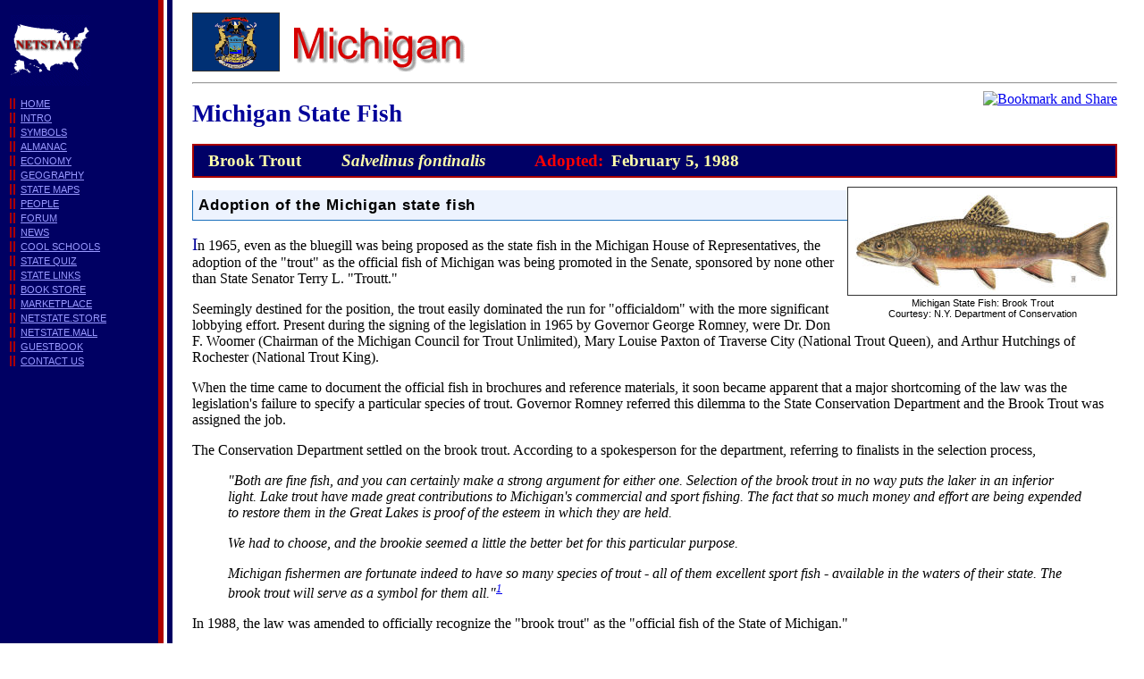

--- FILE ---
content_type: text/html
request_url: https://www.netstate.com/states/symb/fish/mi_brook_trout.htm
body_size: 8753
content:
<!DOCTYPE html PUBLIC "-//W3C//DTD XHTML 1.0 Strict//EN" "http://www.w3.org/TR/xhtml1/DTD/xhtml1-strict.dtd">
<html xmlns="http://www.w3.org/1999/xhtml" xml:lang="en">

<head>
<meta http-equiv="Content-Type" content="text/html; charset=UTF-8" />
<meta name="viewport" content="width=device-width, initial-scale=1" />
<meta name="author" content="NSTATE, LLC, www.n-state.com" />
<meta name="robots" content="all, index, follow" />
<meta http-equiv="pics-label" content='(pics-1.1 "http://www.icra.org/ratingsv02.html" l gen true for "http://www.netstate.com" r (nz 1 vz 1 lz 1 oz 1 cz 1) gen true for "http://www.netstate.com" r (nz 1 vz 1 lz 1 oz 1 cz 1) gen true for "http://netstate.com" r (nz 1 vz 1 lz 1 oz 1 cz 1) gen true for "http://www.netstate.us" r (nz 1 vz 1 lz 1 oz 1 cz 1) gen true for "http://netstate.us" r (nz 1 vz 1 lz 1 oz 1 cz 1))' />
<meta name="description" content="This page offers information about the Michigan State Fish, Brook Trout (Salvelinus fontinalis), and its adoption as the official Fish." />
<meta name="keywords" content="Michigan Fish Brook Trout Salvelinus fontinalis" />

<title>Michigan State Fish, Brook Trout, (Salvelinus fontinalis) from NETSTATE.COM</title>

<link rel="stylesheet" type="text/css" href="../../../includes/css/stylesheet_rev.css" />

<script type="text/javascript" src="../../../includes/js/javascript_rev.js"></script>

<script type="text/javascript">
<!--
var stateid = "mi"
var lstateid = "ma"
var rstateid = "mn"
var statename = "Michigan"
var lstatename = "Massachusetts"
var rstatename = "Minnesota"
var pagetype = "fish"
var burl = document.location;
var cyear = "2009"
	//--> </script>

<link rel="shortcut icon" href="../../../favicon.ico" type="image/x-icon">
<link rel="shortcut icon" href="../../../favicon.ico" type="image/x-icon">

<script type="text/javascript">

  var _gaq = _gaq || [];
  var pluginUrl =
   '//www.google-analytics.com/plugins/ga/inpage_linkid.js';
  _gaq.push(['_require', 'inpage_linkid', pluginUrl]);
  _gaq.push(['_setAccount', 'UA-3765101-1']);
  _gaq.push(['_trackPageview']);

  (function() {
    var ga = document.createElement('script'); ga.type = 'text/javascript'; ga.async = true;
    ga.src = ('https:' == document.location.protocol ? 'https://ssl' : 'http://www') + '.google-analytics.com/ga.js';
    var s = document.getElementsByTagName('script')[0]; s.parentNode.insertBefore(ga, s);
  })();

</script>
	</head>

<body>
<div id="container">
<div id="inner">

<div id="left">
<p><img src="../../images/smnstate.gif" alt="Home page" class="noborder" /></p>

<p>
<a href="../../../index.html">HOME</a>
<br /><a href="../../intro/mi_intro.htm">INTRO</a>
<br /><a href="../mi_symb.htm">SYMBOLS</a>
<br /><a href="../../alma/mi_alma.htm">ALMANAC</a>
<br /><a href="../../../economy/mi_economy.htm">ECONOMY</a>
<br /><a href="../../geography/mi_geography.htm">GEOGRAPHY</a>
<!--<br /><a href="../../../naturalresources/mi_naturalresources.htm">NAT. RESOURCES</a>-->
<br /><a href="../../maps/mi_maps.htm">STATE MAPS</a>
<br /><a href="../../peop/mi_peop.htm">PEOPLE</a>
<!--<br /><a href="../../government/mi_government.htm">GOVERNMENT</a>-->
<br /><a href="/phorum/list.php?26">FORUM</a>
<br /><a href="../../news/mi_news.htm">NEWS</a>
<br /><a href="../../schools/mi_schools.htm">COOL SCHOOLS</a>
<br /><a href="../../quiz/mi_quiz.htm">STATE QUIZ</a>
<br /><a href="../../links/mi_links.htm">STATE LINKS</a>
<br /><a href="../../bkstore/mi_bk.htm">BOOK STORE</a>
<br /><a href="../../stor/mi_stor.htm">MARKETPLACE</a>
<!--<br /><a href="../../../museums/mi_museums.htm">MUSEUMS</a>-->
<br /><a href="../../../store/index.html">NETSTATE.STORE</a>
<br /><a href="../../../mall/index.html">NETSTATE.MALL</a>
<br /><a href="/vx/">GUESTBOOK</a>
<br /><a href="../../../forms/contact_netstate.htm">CONTACT US</a></p>

<p><script type="text/javascript"><!--
google_ad_client = "ca-pub-6198287838137393";
/* Column #000066 */
google_ad_slot = "5982897121";
google_ad_width = 120;
google_ad_height = 600;
//-->
</script>
<script type="text/javascript"
src="http://pagead2.googlesyndication.com/pagead/show_ads.js">
</script></p>

<p><script type="text/javascript"><!--
google_ad_client = "ca-pub-6198287838137393";
/* Column #000066 */
google_ad_slot = "5982897121";
google_ad_width = 120;
google_ad_height = 600;
//-->
</script>
<script type="text/javascript"
src="http://pagead2.googlesyndication.com/pagead/show_ads.js">
</script></p>

<p><script type="text/javascript"><!--
google_ad_client = "ca-pub-6198287838137393";
/* Column #000066 */
google_ad_slot = "5982897121";
google_ad_width = 120;
google_ad_height = 600;
//-->
</script>
<script type="text/javascript"
src="http://pagead2.googlesyndication.com/pagead/show_ads.js">
</script></p>
	</div>

<div id="center">
<a id="top" name="top"><img src="../../images/mi.gif" alt="Michigan state flag" /><img src="../../images/mi_head.gif" alt="Michigan" class="noborder" /></a>

<hr />
<span style="float:right"><!-- AddThis Button BEGIN -->
<script type="text/javascript">var addthis_pub="netstate";</script>
<a href="http://www.addthis.com/bookmark.php?v=20" onmouseover="return addthis_open(this, '', '[URL]', '[TITLE]')" onmouseout="addthis_close()" onclick="return addthis_sendto()"><img src="http://s7.addthis.com/static/btn/lg-share-en.gif" width="125" height="16" alt="Bookmark and Share" style="border:0"/></a><script type="text/javascript" src="http://s7.addthis.com/js/200/addthis_widget.js"></script>
<!-- AddThis Button END --></span>

<h1>Michigan State Fish</h1>

<div id="symbolhead">
	<span class="symbname">Brook Trout</span>
	<span class="symbsci">Salvelinus fontinalis</span>
	<span class="symblable">Adopted:</span>
	<span class="symbdate">February 5, 1988</span>
	</div>
<!--IMG-->
<span class="floatimgright"><img alt="Michigan state Fish" src="images/brook_trout_ny.jpg" width="300" height="120" /><br />Michigan State Fish: Brook Trout<br />Courtesy: N.Y. Department of Conservation</span>

<h2>Adoption of the Michigan state fish</h2>
<p class="initial">In 1965, even as the bluegill was being proposed as the state fish in the Michigan House of Representatives, the adoption of the "trout" as the official fish of Michigan was being promoted in the Senate, sponsored by none other than State Senator Terry L. "Troutt."</p>

<p>Seemingly destined for the position, the trout easily dominated the run for "officialdom" with the more significant lobbying effort.  Present during the signing of the legislation in 1965 by Governor George Romney, were Dr. Don F. Woomer (Chairman of the Michigan Council for Trout Unlimited),  Mary Louise Paxton of Traverse City (National Trout Queen), and Arthur Hutchings of Rochester (National Trout King).</p>

<p>When the time came to document the official fish in brochures and reference materials, it soon became apparent that a major shortcoming of the law was the legislation's failure to specify a particular species of trout.  Governor Romney referred this dilemma to the State Conservation Department and the Brook Trout was assigned the job. </p>

<p>The Conservation Department settled on the brook trout. According to a spokesperson for the department, referring to finalists in the selection process,</p>

<blockquote class="oneup">
<p>"Both are fine fish, and you can certainly make a strong argument for either one. Selection of the brook trout in no way puts the laker in an inferior light. Lake trout have made great contributions to Michigan's commercial and sport fishing.  The fact that so much money and effort are being expended to restore them in the Great Lakes is proof of the esteem in which they are held.</p>
<p>We had to choose, and the brookie seemed a little the better bet for this particular purpose.</p>
<p>Michigan fishermen are fortunate indeed to have so many species of trout - all of them excellent sport fish - available in the waters of their state. The brook trout will serve as a symbol for them all."<sup><a href="#none">1</a></sup></p>
	</blockquote>

<p>In 1988, the law was amended to officially recognize the "brook trout" as the "official fish of the State of Michigan."</p>
	</div>

<div id="legal">

<h2>Michigan Law</h2>
<p>The following information was excerpted from the <cite>Michigan Revised Statutes</cite>, Chapter 2, Section 15.</p>

<p>Chapter 2 State
<br />Section 2.15 STATE FISH</p>

<p><strong>2.15 Brook trout as state fish; use of materials containing reference to trout.</strong></p>

<p>Sec. 1.</p>

<p>(1) The brook trout is designated as the official fish of the state of Michigan.</p>

<p>(2) The state shall make use of all materials previously prepared that contain a reference to the trout as the official fish of the state before it prepares or has prepared new materials that contain a reference to the brook trout as the official fish of the state.</p>

<p><strong>History:</strong> 1965, Act 58, Eff. Mar. 31, 1966 ;-- Am. 1988, Act 5, Imd. Eff. Feb. 5, 1988</p>
	</div>

<div id="sources">
<hr />

<h3>Sources...</h3>
<p class="ref"><A HREF = "http://www.legislature.mi.gov/(S(oumjwt55wd0ykz45djgmpqv1))/mileg.aspx?page=ChapterIndex">Michigan Compiled Laws</A>. SOURCE:SUBNAMEIFAPP. 2009. 27 February 2009 
<br /><a id="none"><cite>Brook Trout Gets Nod As State Fish</cite></a>. The Record-Eagle. 31 July 1965. Page 14.
<br />Shearer, Benjamin F. and Barbara S. <cite><a href="https://www.amazon.com/gp/product/0313315345/ref=as_li_tl?ie=UTF8&camp=1789&creative=9325&creativeASIN=0313315345&linkCode=as2&tag=nets0c-20" rel="external">State Names, Seals, Flags and Symbols: A Historical Guide Third Edition, Revised and Expanded</a></cite>. Westport, Conn: Greenwood Press, 3 Sub edition, 2001.</p>

<hr />
	</div>

<div id="addinfo">
<!--IMG-->
<span class="floatimgright"><img alt="Fly fisherman" src="images/fly_fisherman.jpg" width="300" height="240" /><br />Fly fisherman<br />Photograph: George Gentry - U.S. Fish &amp; Wildlife Service</span>

<h2>Additional Information</h2>

<p><a href="http://www.michigan.gov/dnr/0,1607,7-153-10364_18958-96400--,00.html" rel="external">Brook Trout <i>Salvelinus fontinalis</i></a>:
Michigan Department of Natural Resources.</p>

<p><a href="http://www.fishweb.com/recreation/fishing/fishfacts/fish/brooktrout/brooktrout.html" rel="external">Brook Trout, (<i>Salvelinus fontinalis</i>)</a>:
Michigan Interactive - Outdoor recreation guide.</p>

<p><a href="http://www.senate.michigan.gov/kidspage/trout.pdf" rel="external">State fish</a>:
Brook trout coloring page.</p>

<p><a href="http://animaldiversity.ummz.umich.edu/site/accounts/information/Salvelinus_fontinalis.html" rel="external"><i>Salvelinus fontinalis</i> (brook trout)</a>:
University of Michigan Museum of Zoology: Animal Diversity Web.</p>

<p><a href="http://www.fishbase.org/Summary/SpeciesSummary.php?id=246" rel="external"><i>Salvelinus fontinalis</i> (Mitchill, 1814)</a>:
Froese, R. and D. Pauly. Editors. 2008.FishBase. World Wide Web electronic publication. www.fishbase.org, version (12/2008).</p>

<p><a href="http://www.itis.gov/servlet/SingleRpt/SingleRpt?search_topic=all&amp;search_value=Salvelinus+fontinalis&amp;search_kingdom=every&amp;search_span=exactly_for&amp;categories=All&amp;source=html&amp;search_credRating=All" rel="external"><i>Salvelinus fontinalis</i> (Mitchill, 1814)</a>:
Integrated Taxonomic Information System (ITIS) Here you will find authoritative taxonomic information on plants, animals, fungi, and microbes of North America and the world.</p>

<p><a href="http://calphotos.berkeley.edu/cgi/img_query?stat=BROWSE&amp;query_src=photos_fauna_sci-Fish&amp;where-lifeform=Fish&amp;where-taxon=Salvelinus+fontinalis&amp;title_tag=Salvelinus+fontinalis" rel="external"><i>Salvelinus fontinalis</i></a>:
CalPhoto photographs. The Biodiversity Sciences Technology group (BSCIT), a part of the Berkeley Natural History Museums at the University of California, Berkeley.</p>

<!--BKIMG-->
<span class="floatimgleft"><a href="https://www.amazon.com/gp/product/0881504890/ref=as_li_tl?ie=UTF8&camp=1789&creative=9325&creativeASIN=0881504890&linkCode=as2&tag=nets0c-20" rel="external"><img alt="Trout Streams of Michigan: A Fly-Angler's Guide" src="images/trout_streams_of_mi.jpg" width="150" height="224" /></a><br /><a href="https://www.amazon.com/gp/product/0881504890/ref=as_li_tl?ie=UTF8&camp=1789&creative=9325&creativeASIN=0881504890&linkCode=as2&tag=nets0c-20" rel="external"><cite>Trout Streams of Michigan</cite></a><br />by Bob Linsenman, Steve Nevala</span>

<p><a href="../../tables/state_fish.htm">State Fish</a>:
Complete list of official state Fish.</p>

<p><a href="../mi_symb.htm">More symbols &amp; emblems</a>:
Complete list of official Michigan state symbols.</p>

<p><a href="https://www.amazon.com/gp/product/0881504890/ref=as_li_tl?ie=UTF8&camp=1789&creative=9325&creativeASIN=0881504890&linkCode=as2&tag=nets0c-20" rel="external"><cite>Trout Streams of Michigan: A Fly-Angler's Guide</cite></a>,
by Bob Linsenman, Steve Nevala. 336 pages. Backcountry Guides; 2nd edition (May 2001) Michigan's fly-fishing bible -- now revised and expanded with coverage of seven new rivers. With thousands of miles of cold, fertile, and highly oxygenated streams, Michigan is a mecca for trout anglers. In this classic guide to the state, veteran anglers Bob Linsenman and Steve Nevala describe Michigan's best fishing, from its most renowned waters to remote, little-known streams. In this completely revised and updated second edition, coverage of the Au Sable and Manistee Rivers has been expanded. And new for this edition is coverage of the Black, Driggs, Ross, Muskegon, Brandywine, Coldwater, and Pine Rivers.</p>

<!--IMG-->
<span class="floatimgright"><a href="https://www.amazon.com/gp/product/B000F8G01A/ref=as_li_tl?ie=UTF8&camp=1789&creative=9325&creativeASIN=B000F8G01A&linkCode=as2&tag=nets0c-20" rel="external"><img alt="Emergence Schedule" src="images/emergence_schedule.jpg" width="200" height="259" /></a><br /><a href="https://www.amazon.com/gp/product/B000F8G01A/ref=as_li_tl?ie=UTF8&camp=1789&creative=9325&creativeASIN=B000F8G01A&linkCode=as2&tag=nets0c-20" rel="external"><cite>Emergence Schedule</cite></a><br />Compiled by John J. P. Long</span>

<p><a href="https://www.amazon.com/gp/product/1571881603/ref=as_li_tl?ie=UTF8&camp=1789&creative=9325&creativeASIN=1571881603&linkCode=as2&tag=nets0c-20" rel="external"><cite>Michigan Blue-Ribbon Fly Fishing Guide</cite></a>,
by Bob Linsenman. 103 pages. Frank Amato Publications (March 19, 2002) Michigan has long been one of the premier destinations for fly-fishers. With its 11,000 inland lakes, over 30,000 miles of rivers and streams, and one of the longest coastlines in the state, there is fishable water everywhere. In this latest edition of the popular all color "Blue-Ribbon" series, Bob Linsenman shares his 50-plus years of exploring fly-fishing in this great state. Gorgeous photography and informative text make this book a must for all those fly-fishers lucky enough to visit of live in this fly-fisher's paradise.</p>

<p><a href="https://www.amazon.com/gp/product/0472033689/ref=as_li_tl?ie=UTF8&camp=1789&creative=9325&creativeASIN=0472033689&linkCode=as2&tag=nets0c-20" rel="external"><cite>Twelve Classic Trout Streams in Michigan: A Handbook For Fly Anglers</cite></a>,
by Gerth E. Hendrickson, Jim DuFresne. 324 pages. University of Michigan Press/Regional; Fully Revised by Jim DuFresne edition (March 28, 2009) DESCRIPTION</p>

<p><a href="https://www.amazon.com/gp/product/B000F8G01A/ref=as_li_tl?ie=UTF8&camp=1789&creative=9325&creativeASIN=B000F8G01A&linkCode=as2&tag=nets0c-20" rel="external"><cite>Emergence Schedule</cite></a>,
<i>A complete guide to matching the insect hatches of Michigan Trout Streams</i> compiled by Trout Unlimited member John J. P. Long. Challenge Chapter, Trout Unlimited (1987) Know your bugs! This complete 90-page guide to matching the insect hatches of Michigan trout streams, with each species detailed on its own page, is a must-have for both the serious and the novice fly fisherman. This excellent schedule provides the angler with the dates and times of day for zeroing in on maximum insect activity, the stretches of stream where the action will take place, and the right sequence of flies to use to fish all phases of the hatch.</p>

<!--IMG-->
<span class="floatimgright"><a href="https://www.amazon.com/gp/product/0743222202/ref=as_li_tl?ie=UTF8&camp=1789&creative=9325&creativeASIN=0743222202&linkCode=as2&tag=nets0c-20" rel="external"><img alt="Trout and Salmon of North America" src="images/trout_salmon_north_america.jpg" width="200" height="162" /></a><br /><a href="https://www.amazon.com/gp/product/0743222202/ref=as_li_tl?ie=UTF8&camp=1789&creative=9325&creativeASIN=0743222202&linkCode=as2&tag=nets0c-20" rel="external"><cite>Trout and Salmon of North America</cite></a><br />by Robert J. Behnke</span>

<p><a href="https://www.amazon.com/gp/product/0743222202/ref=as_li_tl?ie=UTF8&camp=1789&creative=9325&creativeASIN=0743222202&linkCode=as2&tag=nets0c-20" rel="external"><cite>Trout and Salmon of North America</cite></a>,
by Robert J. Behnke. 384 pages. Free Press (September 24, 2002) Behnke, professor emeritus of fishery and wildlife biology at Colorado State University, has brought his more than 50 years of studying, and fishing for salmon and trout, to wonderful effect. He provides readers with an authoritative compendium of the evolution, biology, ecology, habitats and behaviors of these prized game fish. A capsule legend that includes scientific name, other common names, habitat, size, life span and diet accompanies each entry, amazingly illustrated by Tomelleri, whose fish seem to shimmer on the pages. Habitat maps, which include coastal waters, rivers, streams and lakes, are detailed and specific enough to be taken on fishing excursions. The book includes a good deal of fishing lore, as in the notations that describe the best flies, bait and lures for specific types of fish and locales.</p>

<p><a href="https://www.amazon.com/gp/product/159921203X/ref=as_li_tl?ie=UTF8&camp=1789&creative=9325&creativeASIN=159921203X&linkCode=as2&tag=nets0c-20" rel="external"><cite>About Trout: The Best of Robert Behnke from Trout Magazine</cite></a>,
by Robert J. Behnke. 272 pages. The Lyons Press (September 1, 2007) Behnke brings scientific expertise, a sense of humor and a flair for drama to this collection of 43 essays previously published as his <cite>About Trout</cite> column in conservation organization Trout Unlimited's Trout magazine. Behnke considers the evolution, historic and current distribution, biological characteristics and defining physical traits of various species of trout and salmon-from the common brown trout and well-known Atlantic salmon to the rare Apache trout and the once-presumed extinct, now-endangered Alvord cutthroat trout.</p>

<!--IMG-->
<span class="floatimgright"><a href="https://www.amazon.com/gp/product/0811733548/ref=as_li_tl?ie=UTF8&camp=1789&creative=9325&creativeASIN=0811733548&linkCode=as2&tag=nets0c-20" rel="external"><img alt="Trout Rigs &amp; Methods" src="images/trout_rigs_methods.jpg" width="200" height="300" /></a><br /><a href="https://www.amazon.com/gp/product/0811733548/ref=as_li_tl?ie=UTF8&camp=1789&creative=9325&creativeASIN=0811733548&linkCode=as2&tag=nets0c-20" rel="external"><cite>Trout Rigs &amp; Methods</cite></a><br />by Dave Hughes</span>

<p><a href="https://www.amazon.com/gp/product/158667014X/ref=as_li_tl?ie=UTF8&camp=1789&creative=9325&creativeASIN=158667014X&linkCode=as2&tag=nets0c-20" rel="external"><cite>Trout</cite></a>,
by Ray Bergman. 576 pages. The Derrydale Press (October 25, 2000) Trout is arguably the finest single volume ever produced on how, why, and where to catch trout. In spite of being originally published in 1938 (Penn Publishing Company), it remains utterly relevant.</p>

<p><a href="https://www.amazon.com/gp/product/0811733548/ref=as_li_tl?ie=UTF8&camp=1789&creative=9325&creativeASIN=0811733548&linkCode=as2&tag=nets0c-20" rel="external"><cite>Trout Rigs &amp; Methods</cite></a>,
by Dave Hughes. 322 pages. Stackpole Books (January 10, 2007) Clear and simple instruction and explanation describes 18 trout rigs and 81 methods to fish them. In moving water: rigs and methods for dry flies and emergers, nymphs, wet flies, streamers, and dry flies and droppers. In stillwater: dry flies and sunk flies.Fly fishers learn the specifics of the rig--types of fly line, lengths and tapers of leader and tippet, the flies, and split shot, putty weight, strike indicators, droppers, point flies, and indicators--and the full array of methods to present the rig to the trout.</p>

<p><a href="https://www.amazon.com/gp/product/0811727483/ref=as_li_tl?ie=UTF8&camp=1789&creative=9325&creativeASIN=0811727483&linkCode=as2&tag=nets0c-20" rel="external"><cite>Essential Trout Flies</cite></a>,
by Dave Hughes. 92 pages. Stackpole Books (April 2000) A core list of flies that will catch trout anywhere, in every season, this collection includes the most important patterns in a wide range of styles, from dry flies to streamers. The tying steps for each pattern are illustrated in step-by-step photos with detailed captions, followed by photos and recipes for the six most useful variations-217 patterns in all. Each chapter features a description of the insect the pattern imitates as well as expert information on how and when to fish the fly.</p>

<p><a href="https://www.amazon.com/gp/product/B00006LDYD/ref=as_li_tl?ie=UTF8&camp=1789&creative=9325&creativeASIN=B00006LDYD&linkCode=as2&tag=nets0c-20" rel="external"><cite>Trout &amp; Salmon</cite></a>,
[ Magazine Subscription ] Features, news on all aspects of game fishing.</p>

<p><a href="http://www.amazon.com/gp/redirect.html?ie=UTF8&amp;location=http%3A%2F%2Fwww.amazon.com%2FFishing-Sports-Outdoors%2Fb%2Fqid%3D1235092054%3Fie%3DUTF8%26node%3D3408951&amp;tag=nstatewebsitedes&amp;linkCode=ur2&amp;camp=1789&amp;creative=9325">Complete line of fishing equipment</a><img src="http://www.assoc-amazon.com/e/ir?t=nstatewebsitedes&amp;l=ur2&amp;o=1" width="1" height="1" alt="" style="border:none !important; margin:0px !important;" />
including rods, reels, rod and reel combinations, fly fishing gear, bait and spin casting rods and reels, ice fishing equipment, lures and flies, and other accessories.  All major brands.</p>

<p><script type="text/javascript"><!--
google_ad_client = "pub-6198287838137393";
google_alternate_ad_url = "http://www.netstate.com/google_adsense_script.html";
google_ad_width = 468;
google_ad_height = 15;
google_ad_format = "468x15_0ads_al_s";
google_ad_channel = "";
google_color_border = "FFFFFF";
google_color_bg = "FFFFFF";
google_color_link = "AA0000";
google_color_text = "000000";
google_color_url = "000066";
//-->
</script>
<script type="text/javascript"
  src="http://pagead2.googlesyndication.com/pagead/show_ads.js">
</script></p>

<!-- Google site search -->
<div class="cse-branding-bottom" style="text-align:center">
	<div class="cse-branding-form">
	<form action="http://www.google.com/cse" id="cse-search-box">
		<div>
      	<input type="hidden" name="cx" value="partner-pub-6198287838137393:nh31hw147cz" />
      	<input type="hidden" name="ie" value="UTF-8" />
      	<input type="text" name="q" size="31" />
      	<input type="submit" name="sa" value="Search" />
      	</div>
      	</form>
	</div>
	<div class="cse-branding-logo">
    	<img src="http://www.google.com/images/poweredby_transparent/poweredby_FFFFFF.gif" alt="Google" class="noborder" /><span class="googlecustomsearch">Custom Search</span>
	</div>
</div>
<!-- End Google site search -->
	</div>
	</div>
	</div>

<!-- HORIZONTAL
<div id="horizontalnav">
<p class="leftnav"><a href="LSTATEID_filename.htm"><img src="../../images/LSTATEID_l.gif" alt="To STATENAME TYPE." class="noborder" /></a></p>
<p class="rightnav"><a href="RSTATEID_filname.htm"><img src="../../images/RSTATEID_r.gif" alt="To STATENAME TYPE." class="noborder" /></a></p>
	</div>
 -->
<div id="foot">
<hr />
<div id="navbottom">
<a href="../../../index.html">HOME</a>
<a href="../../intro/mi_intro.htm">INTRO</a>
<a href="../mi_symb.htm">SYMBOLS</a>
<a href="../../alma/mi_alma.htm">ALMANAC</a>
<a href="../../../economy/mi_economy.htm">ECONOMY</a>
<a href="../../geography/mi_geography.htm">GEOGRAPHY</a>
<!--<a href="../../../naturalresources/mi_naturalresources.htm">NAT. RESOURCES</a>-->
<a href="../../maps/mi_maps.htm">STATE MAPS</a>
<a href="../../peop/mi_peop.htm">PEOPLE</a>
<!--<a href="../../government/mi_government.htm">GOVERNMENT</a>-->
<a href="/phorum/list.php?26">FORUM</a>
<a href="../../news/mi_news.htm">NEWS</a>
<a href="../../schools/mi_schools.htm">COOL SCHOOLS</a>
<a href="../../quiz/mi_quiz.htm">STATE QUIZ</a>
<a href="../../links/mi_links.htm">STATE LINKS</a>
<!--<a href="../../../museums/mi_museums.htm">MUSEUMS</a>-->
<a href="../../bkstore/mi_bk.htm">BOOK STORE</a>
<a href="../../stor/mi_stor.htm">MARKETPLACE</a>
<a href="../../../store/index.html">NETSTATE.STORE</a>
<a href="../../../mall/index.html">NETSTATE.MALL</a>
<a href="/vx/">GUESTBOOK</a>
<a href="../../../forms/contact_netstate.htm">CONTACT US</a>
	</div>

<hr />


<table id="contacttable">
<tr><td><img src="../../../images/icon_suggest_link.gif" height="16" width="16" alt="Click to offer suggestions for this page." class="noborder" /></td>
<td><script type="text/javascript">document.write(suggestp1 + burl + suggestp2)</script></td>
	</tr>

<tr><td><img src="../../../images/icon_broken.gif" height="16" width="16" alt="Click to report a broken link." class="noborder" /></td>
<td><script type="text/javascript">document.write(brokenp1 + burl + brokenp2)</script></td>
	</tr>
	</table>

<p><script type="text/javascript">document.write("This page last updated:" + " " + lmonth + " " + date + ", " + fyear)</script>
<br />NETSTATE.COM is a Trademark of NSTATE, LLC.
<br />Copyright &copy; <script type="text/javascript">if (cyear != fyear){document.write(cyear + "-" + fyear)} else {document.write(fyear)}</script> by NSTATE, LLC. All rights reserved.
<br />No copyright is claimed on non-original or licensed material.
<br /><a href="../../../policy/supportnetstate.htm">Support NETSTATE</a></p>

<p class="centertext">Site designed exclusively for NETSTATE.COM by <a href="http://www.n-state.com" rel="external">NSTATE, LLC</a>
<br /><img src="../../images/usac.gif" width="68" height="50" alt="United States Flag" class="noborder" /></p>

<p class="top"><a href="#top">TOP OF PAGE</a><img src="../../../images/toparrow.gif" alt="Top of page" class="noborder" /></p>
	</div>
	</body>
	</html>


--- FILE ---
content_type: text/css
request_url: https://www.netstate.com/includes/css/stylesheet_rev.css
body_size: 4388
content:
/* Revision 1109.23 */

html, body {
	margin:			0px;
	padding:		0px;
	background:		url(../../images/bgstate_160.gif);	
	background-color:	#ffffff;
	font-family:	"Times New Roman",Times,serif;
	font-size:		12pt;
	}

/* The header and footer */
#foot {
/*	display:		block;*/
	margin-left:	205px;
	margin-right:	20px;
	background:		#ffffff;
	font-family:	helvetica,verdana,arial,sanserif;
	font-size:		7pt;
	}

#container {
	position:		relative;
	display:		block;
	}

#inner {
	display:		block;
	padding:		5px;
	}

#left {
	float:		left;
	position:	relative;
	width:		116px;
	padding-left:	6px;
	font-family:	helvetica,verdana,arial,sanserif;
	font-size:		8pt;
	}

#navcolumnleft {
	width:		125px;
	color:		#ffffff;
	padding-right:	.5em;
	font-family:	arial, helvetica, tahoma, sans-serif;
	font-size:		65%;
	}

#cancelcurrent {
	float:		left;
	margin-left:	-6px;
	position:		relative;
	width:		120px;
	font-family:	helvetica,verdana,arial,sanserif;
	font-size:		8pt;
	}

#center {
	position:		relative;
	display:		block;
	padding:		5px;
	margin-top:		4px;
	margin-left:	205px;
	margin-right:	20px;
	height:		1%;
	}

#legal {
	position:		relative;
	display:		block;
	padding:		5px;
	margin-left:	205px;
	margin-right:	20px;
	font-family:	"Courier new",courier,serif;
	font-size:		10pt;
	clear:			right;
	}

#sources {
	position:		relative;
	display:		block;
	padding:		5px;
	margin-top:		4px;
	margin-left:	205px;
	margin-right:	20px;
	font-size:		8pt;
	clear:		right;
	}

#addinfo {
	position:		relative;
	/*display:		block; */
	padding:		5px;
	margin-top:		4px;
	margin-left:	205px;
	margin-right:	20px;
	}

#navbottom {
	background-color:	#000066;
	padding:		6px;
	text-align:		center;
	font-size:		7.5pt;
	}


#contacttable {
	float:		right;
	border:		0;
	}

#horizontalnav {
	margin-left:	205px;
	margin-right:	20px;
	margin-bottom:	20px;
	}

/* frame for symbol information */
#symbolhead, #mottohead {background-color:#000066; padding:6px; border:solid 2px #aa0000; font-size:14pt; font-weight:bold;}

.symblabel, .symblable{color:#ff0000; padding-left:50px; padding-right:4px;}
/* Depricate: Replace with .symbheadname */
.symbname {color:#ffffdd; padding-left:10px; color:#ffffaa;}
.symbheadname {color:#ffffdd; padding-left:10px; color:#ffffaa;}
.symbsci {color:#ffffdd; padding-left:40px; font-style:italic; color:#ffffaa;}
.symbdate {color:#ffffaa;}

.mottolanguagetag, .mottotranslationtag, .mottoorigintag, .mottoadoptiontag {color:#ff0000;}
.mottolanguagetag {}
.mottotranslationtag {}
.mottoorigintag {}
.mottoadoptiontag {}

.mottolanguage, .mottotranslation, .mottoorigin, .mottoadoption {padding-right:4em; color:#ffffaa;}
.motto {padding-right:4em; font-style:italic; font-size:140%; color:#ffffff;}


/* SONG IDS */
#verses {
	margin-left:	20px;
	}

#verses h2 {
	border:		none;
	background-color:	#ffffff;
	font-family:	"Times New Roman",Times,serif;
	font-style:		italic;
	font-size:		18pt;
	color:		#666666;
		}

#verses pre {
	margin-left:	30px;
	}

#verses p {
	margin-top:		-1.5em;
	margin-left:	30px;
	}

/* SONGS added 02/19/14 used for formatting song on page */
#song {margin-left:20px;}
#song h2 {border:none; background-color:#ffffff; font-family:"Times New Roman",Times,serif; font-style:italic; font-size:18pt; color:#666666;}
#song pre {margin-left:	30px;}
#song p {margin-top:-1.5em; margin-left:30px;} /* FOR ATTRIBUTION */
#song p.copy {font-family:arial,helvetica,verdana,sans-serif; font-size:60%; margin-left:30px;}

/* LINKS */

#left a {
	color:		#9999ff;
	border-left:	6px double #aa0000;
	padding-left:	6px;
	line-height:	12pt;
	}

#left a:hover {
	color:		#000099;
	background-color:	#ffffff;
	line-height:	12pt;
	}

#left a:visited {
	color:		#aaaaaa;
	border-left:	6px double #aa0000;
	font-weight:	bold;
	line-height:	12pt;
	text-decoration:	none;
	padding-left:	6px;
	}

#center a:visited {
	color:		#333333;
	}

#center a:link.tbltitle {
	color:		#ffffaa;
	}

#center a:visited.tbltitle {
	color:		#ffffaa;
	}

#navbottom a {
	color:		#9999ff;
	border-left:	6px double #aa0000;
	padding-left:	6px;
	padding-right:	6px;
	line-height:	12pt;
	}

#navbottom a:hover {
	color:		#000099;
	background-color:	#ffffff;
	}

#navbottom a:visited {
	color:		#aaaaaa;
	border-left:	6px double #aa0000;
	padding-left:	6px;
	font-weight:	bold;
	line-height:	12pt;
	text-decoration:	none;
	}

/*FOR NAVIGATION WHERE ONE DOESN'T WANT BORDERS, ETC*/
#cancelcurrent a {
	color:		#9999ff;
	border:		none;
	line-height:	12pt;
	}

#cancelcurrent a:hover {
	color:			#000099;
	background-color:	#ffffff;
	line-height:		12pt;
	}

#cancelcurrent a:visited {
	color:		#aaaaaa;
	font-weight:	bold;
	line-height:	12pt;
	text-decoration:	none;
	}

.cancelcurrent {
	border:			none;
	}

.cancelcurrent a {
	color:		#9999ff;
	border:		none;
	line-height:	12pt;
	}

.cancelcurrent a:hover {
	color:			#000099;
	background-color:	#ffffff;
	line-height:		12pt;
	}

.cancelcurrent a:visited {
	color:		#aaaaaa;
	font-weight:	bold;
	line-height:	12pt;
	text-decoration:	none;
	}
#imagenav {
	border:		none;
	}

#imagenav  a:hover {
	border:		none;
	}

.clear {
	clear:		both;
	}

/* HEADINGS */
h1 {
 	font-size:		20pt;
 	font-family:	times;
	color:		#000099;
	}

h2 {
	padding:		6px 6px;
	border-left:	solid 1px #1b70bd;
	border-bottom:	solid 1px #1b70bd;
	background-color:	#edf3fe;
	letter-spacing:	.05em;
	font-family:	arial,helvetica,verdana,tahoma,sans-serif;
	font-size:		13pt;
	}

h2.green {
	padding:		6px 6px;
	border-left:	solid 1px #66aa66;
	border-bottom:	solid 1px #66aa66;
	background-color:	#eeffee;
	letter-spacing:	.05em;
	font-family:	"Times New Roman",Times,serif;
	font-size:		12pt;
	}

h2.songtitle {
/*	margin-bottom:		-1em; */
	border:			none;
	color:			#000066;
	background-color:	white;
	font-size:		18pt;
	font-style:		italic;
	}

h3 {
	padding:		6px 6px;
	border-left:	solid 1px #aaaadd;
	border-bottom:	solid 1px #aaaadd;
	background-color:	#ffdddd;
	letter-spacing:	.05em;
	font-size:		12pt;
	}

h3.yellow {
	padding:		6px 6px;
	border-left:	solid 1px #ccccaa;
	border-bottom:	solid 1px #ccccaa;
	background-color:	#ffffcc;
	letter-spacing:	.05em;
	font-size:		12pt;
	}

/* USEFUL FOR SPAN */
.sourceref {
	font-family:helvetica;arial;tahoma;sans-serif;
	font-size:60%;
	}

.underline {text-decoration:underline;}
.strikethru {text-decoration:line-through;}
.italic {font-style:italic;}
.italicbold {font-style:italic; font-weight:bold;}

hr {color:#aa0000}

em {font-weight:bold;}


.centerfoot {
	text-align:		center;
	}

.top {
	text-align:		right;
	}
.sup {
	font-size:		70%;
	font-weight:		normal;
	vertical-align:		super;
	}

.couriernew {
	font-family:	"Courier new",courier,serif;
	font-size:	90%;
	}

.verses {
	margin-left:60px;
	}

/* PARAGRAPHS */
.dictclicknote {
	float:right;
	font-size:8pt;
	font-family:helvetica,verdana,arial,sans-serif;
	clear:right;
	}

p.sourcepara {
	font-family:	helvetica,verdana,arial,sans-serif;
	font-size:		8pt;
	padding:		2px;
	background-color:	#eeeeee;
	border-left:	double;
	padding-left:	6px;
	}

/* LARGE COLORED FIRST LETTER */
p.initial:first-letter
	{
	font-size:		120%;
	color:			#000099;
	}

p.author {
	margin-left:	30px;
	}

tr	{
	vertical-align:	top;
	}

.rightnav {
	float:		right;
	margin-top:		-40px;
	}

.bordertext {
	padding:		1px;
	border:		solid 1px black;
	}

.boldred {font-weight:bold; color:red;}

.boldblue {font-weight:bold; color:#000099;}

blockquote.discussdefine
	{
	font-family:		helvetica,tahoma,ariel,sans-serif;
	font-size:		10pt;
	padding:		.5em;
	border:			solid 1px #000099;
	}

blockquote.oneup
	{
	font-style:		italic;
	}

.oneupquotetag {
	text-align:		right;
	margin-top:		-1em;
	}

blockquote.para
	{
	font-style:		italic;
	padding:		.5em;
	border:		solid 1px #000099;
	background-color:	#ffffee;
	}

td.tdnumb, td.tddate {
	text-align: right;
	}

/* LEGAL */
/* Use this selector as class rather than as ID for all new documents and to update all old documents */
.legaldoc {font-family:"Courier new",courier,serif; font-size:10pt; color:#000000; background-color:#ffffee; padding:1em; border:solid 1px #000099; margin-left:50px; margin-right:100px; margin-bottom:3em; box-shadow: 10px 10px 5px #888888; clear:right;}

/* Get rid of ID selectors once all IDs updated to class */
#legaldoc, #legaldoc2, #legaldoc3, #legaldoc4 {
	/* text-align:		justify; */
	font-family:"Courier new",courier,serif;
	font-size:10pt;
	color:#000000;
	background-color:#ffffee;
	padding:1em;
	border:solid 1px #000099;
	margin-left:50px;
	margin-right:100px;
	box-shadow: 10px 10px 5px #888888;
	clear:right;
	}

#halflegaldoc {
	text-align:		justify;
	font-family:	"Courier new",courier,serif;
	font-size:		10pt;
	color:		#333333;
	background-color:	#ffffee;
	padding:		1em;
	border:		solid 1px #000099;
	margin-left:	50px;
	margin-right:	100px;
	}

/* LEGAL PARAGRAPHS */						
.legaltitle	{
	text-align:		center;
	font-size:		12pt;
	}

.legaltitlebigandbold {
	text-align:		center;
	font-size:		16pt;
	font-weight:		bold;
	}

.legaltitlejustified {
	font-size:12pt;
	text-align:justify;
	}

.legalitalic, .legalcenteritalic,.legalitalicindent, .legalitalichangingindent {
	font-family:	"Times New Roman",Times,serif;
	font-size:		12pt;
	font-style:		italic;
	}

.legalcenteritalic {
	text-align:		center;
	}

.legalitalicindent {
	text-indent:2em;
	}

.legalitalichangingindent {
	text-indent:		-2em;
	margin-left:		2em;
	}

.legalcenter
	{
	text-align:		center;
	}

/* LEGAL CENTERED LARGER FLOATING RIGHT */
.legaltitleright, .legaltitleleft {
	font-size:		12pt;
	}

.legaltitleright {
	text-align: right;
		}

.legaltitleleft {
	text-align: left;
	margin-top: -35px;
	}

.legalnormfloatright {
	text-align:		right;
	}

.legalbold {
	font-weight:	bold;
	}

.legalindent, .legalindentjustify, .legalboldindent {
	text-indent:2em;
	margin-top:-.5em;
	}

.legalboldindent {
	font-weight:	bold;
	}

.legalindentjustify {
	text-align:justify;
	}

.legalparindent {
	margin-left:		2em;
	margin-top:		-1em;
	}

.legalparindentnormtopmarg {
	margin-left:		2em;
	}

.legalparindent1 {
	margin-left:		4em;
	margin-top:		-1em;
	}

.legalparindent1normtopmarg {
	margin-left:		4em;
	}

.legalparindent2 {
	margin-left:		6em;
	margin-top:		-1em;
	}

.legalparindent2normtopmarg {
	margin-left:		6em;
	}

.legalparindent3 {
	margin-left:		8em;
	margin-top:		-1em;
	}

.legalparindent3normtopmarg {
	margin-left:		8em;
	}

.legalparindent75normtopmarg {
	margin-left:		75%;
	}

.legalhangingindent, .legalboldhangingindent {
	text-indent:		-2em;
	margin-left:		2em;
	}

.legalboldhangingindent {
	font-weight:	bold;
	}


.refhangingindent {
	text-indent: -3em;
	margin-left: 40px;
	margin-top: -1em;
	}


/* Images  */

.floatimgleft {
	float:		left;
	margin:		10px 10px 10px 0px;
	text-align:		center;
	font-family:	helvetica,verdana,arial,sans-serif;
	font-size:		8pt;
	}

.floatimgright {
	float:		right;
	margin:		10px 0px 10px 10px;
	text-align:		center;
	font-family:	helvetica,verdana,arial,sans-serif;
	font-size:		8pt;
	clear:		right;
	margin-right:	expression(-10+"px");
	padding-left:	expression(2+"px");
	}

.floatimgcenter {
	display: block;
	margin-left: auto;
	margin-right: auto;
	margin-top: 10px;
	margin-bottom: 20px;
	text-align:		center;
	font-family:	helvetica,verdana,arial,sans-serif;
	font-size:		8pt;
	}

img.noborder {
	border:		none;
	}

img {
	border:		solid 1px #333333;
	}

.googlecustomsearch {
	font-family:	helvetica,verdana,arial,sans-serif;
	font-size:		8pt;
	vertical-align:	top;
	}

img.soundicon {
	vertical-align:	middle;
	padding:	30px 0px;
	border:		none;
	}

/*  SYMBOL PAGE SELECTORS */
#symboltable {
	}

#symboltable table {
	border-collapse:	collapse;
	width:		100%;
	margin-top:		10px;
	}

#symboltable th {
	background-color:	#000099;
	border:		solid 1px #aa0000;
	padding:		4px 4px 6px 6px;
	color:		#ffffaa;
	font-family:	helvetica,arial,verdana,sans-serif;
	font-size:		11pt;
	font-weight:	bold;
	text-align:		left;
	white-space:	nowrap;
	}

#symboltable th.alphalinkline {
	background-color:	#ffffaa;
	text-align:		center;
	color:		#000000;
	font-size:		8pt;
	font-weight:	normal;
	letter-spacing:	.3em;
	}


#symboltable th.embeddedsubheader {
	border-left:	solid 1px #1b70bd;
	border-bottom:	solid 1px #1b70bd;
	border-right:	none;
	background-color:	#edf3fe;
	padding:		4px 4px 6px 6px;
	color:		#000066;
	font-size:		11pt;
	font-weight:	bold;
	letter-spacing:	.2em;
	}

#symboltable td.schoolname {
	padding-left:	10px;
	}

#symboltable td {
	padding:		4px 4px 4px 6px;
	border-bottom:	solid 1px #666666;
	border-left:	solid 1px #666666;
	}

#symboltable td.symbclass {
	background-color:	#ffffaa;
	}

#symboltable td.symbitem {
	}

#symboltable td.symbyear {
	background-color:	#ffffaa;
	text-align:		right;
	border-right:	solid 1px #666666;
	}

#symboltable img.topright {
	float:		right;
	border:		none;
	}

/* INTRODUCTION PAGE SELECTORS */
#triviadivision {
	}

#statetrivia h2 {
	font-family:	helvetica,arial,verdana,sans-serif;
	color:		#aa0000;
	font-size:		10pt;
	}

#statetrivia p {
	margin-left:	20px;
	}

#statenames {
	clear:		right;
	}

#statenames h2 {
	background-color:	#ddffdd;
	border-left:	solid 1px #99aa99;
	border-bottom:	solid 1px #99aa99;
	}


#statenickname {
	clear:		right;
	}

#statenickname h2{
	background-color:	#ffffdd;
	border-left:	solid 1px #999966;
	border-bottom:	solid 1px #999966;
	}

#statenickname h3 {
	margin-left:	20px;
	color:		#000099;
	border:		none;
	background-color:	#ffffff;
	}

#statenickname p {
	margin-left:	40px;
	margin-top:		-1.5em;
	}

#statenickname p.next {
	margin-left:	40px;
	margin-top:		1em;
	}

#statecitizens {
	clear:		right;
	}

#statecitizens h2 {
	background-color:	#ddffff;
	border-left:	solid 1px #669999;
	border-bottom:	solid 1px #669999;
	}

#statenquarter {
	clear:		right;
	}

#statequarter h2 {
	background-color:	#eeeeee;
	border-left:	solid 1px #666666;
	border-bottom:	solid 1px #666666;
	}

#weathercontainer {
	float:		right;
	margin:		10px 0px 10px 10px;
	}

#weathercontainer img {
	border:		none;
	float:		left;
	}

#weathercontainer td {
	padding-bottom:	1px;
	}


/*  BAR PAPER TABLE */
#stripedtable {border-collapse:collapse; margin-left:auto; margin-right:auto; width:100%;}
#stripedtable th {color:#000066; background-color:#ffcccc; padding-left:4px; padding-right:4px; border-bottom:solid 1px #aaaaaa; border-left:solid 1px #aaaaaa;}
#stripedtable tbody tr td {padding:4px; border-bottom:solid 1px #dddddd; border-left:solid 1px #dddddd;}
#stripedtable tbody tr.selected td {background-color:#3d80df;}

/*  BAR PAPER TABLE NUMBER 2 */
#stripedtable2 {
	border-collapse:		collapse;
	margin-left:		auto;
	margin-right:		auto;
	width:			100%;
	}

#stripedtable2 th {
/*	color:			#000066; */
	color:			#ffffff;
/*	background-color:		#ffcccc; */
	background-color:		#000066;
	padding-left:		4px;
	padding-right:		4px;
	text-align:			left;
	border:			solid 2px #aa0000;
/*	border-bottom:		solid 1px #aaaaaa; */
/*	border-left:		solid 1px #aaaaaa; */
	}

#stripedtable2 tbody tr td {
	padding:			4px;
	border-bottom:		solid 1px #dddddd;
	border-left:		solid 1px #dddddd;
	font-family:		arial,helvetica,tahoma,sans-serif;
	font-size:			8pt;
	}
	
#stripedtable2 tbody tr.selected td {
	background-color: 	#3d80df;
	}

#stripedtable2 a:link.thlink {
	color:		#ffffff;
	}

/* ALMANAC PAGES */
.citycolumn2 {
	margin-right:		60px;
	margin-top:			-100px;
	float:			right;
	vertical-align:		top;
	}

/* ALMANAC EXTRAS */
.yellowcell {background:#ffffaa;}

#top10citytable width:100%; border-collapse:collapse; border:none;"}

#top10citytable td {border:none;}


/* PAGE TABLES 1 and 2 */
#pagetable table {
	width:			100%;
	border-collapse:	collapse;
	}

#pagetable td {
	padding:		4px;
	border-bottom:		solid 1px #aaaaaa;
	border-left:		solid 1px #aaaaaa;
	}

#pagetable tfoot td {
	font-family:		arial,helvetica,tahoma,sans-serif;
	font-size:		8pt;
	padding:		4px;
/*	border-bottom:		solid 1px #1b70bd; */
	background-color:	#ffeeee;
	}

#pagetable td.tag {
	}

#pagetable td.content {
	}

#pagetable tr.bluerow {
	background-color:	#edf3fe;
	}


#pagetable2 table {
	border-collapse:	collapse;
	width:			100%;
	}

#pagetable2 td {
	padding:		4px;
	border-bottom:		solid 1px #aaaaaa;
	border-left:		solid 1px #aaaaaa;
	}

#pagetable2 td.tag {
	}

#pagetable2 td.content {
	}

#pagetable2 tr.bluerow {
	background-color:	#edf3fe;
	}

.almarank {
	background-color:	#ffffdd;
	}

#pagetable td.rank {
	color:			#aa0000;
	background-color:	#ffffdd;
	}

table.center {
	margin-left:		auto;
	margin-right:		auto;
	}

/*ECONOMY PAGES */

div.h3para {
	margin-left:	50px;
	margin-bottom:	6px;
	padding:		6px 10px;
	border:		solid 1px #aa0000;
	}

p.moreinfo {
	text-align:		right;
	}

/*MAP PAGES*/

#twocolumndisplay {
	vertical-align:	top;
	}

#twocolumndisplay p {
	margin-left:	10px;
	}

#columnonedisplay {
	width:		49%;
	float:		left;
	}

#columnonedisplay p {
	margin-top:		-10px;
	}

#columntwodisplay {
	width:		49%;
	float:		right;
	}

#columntwodisplay p {
	margin-top:		-10px;
	}

/*FORUM TABLE*/

#forumtable {
	border-collapse:		collapse;
	width:			100%;
	}

/* QUIZ PAGES */

.qnumber {
	margin-left:		10px;
	font-weight:		bold;
	font-family:		helvetica,arial,verdana,sans-serf;
	color:			#aa0000;
	}

.qask {
	margin-left:		10px;
	}

.qanswer {
	padding-left:		40px;
	}

.qalpha {
	}

.qresponse {
	}

/* NEWSPAPERS */

p.centerhead {
	font-family:	helvetica,arial,verdana,sans-serif;
	font-size:		8pt;
	text-align:		center;
	}

/* MARKETPLACE */

img.adimage {
	float:		left;
	margin-right:	10px;
	border:		none;
	}

p.adbox {
	font-family:	helvetica,arial,verdana,sans-serif;
	font-size:		8pt;
	height:		102px;
	width:		280px;
	border:		solid 1px #000099;
	padding-right:	6px;
	padding-top:	10px;
	padding-left:	10px;
	margin-bottom:	20px;
	}

/* COOLSCHOOLS */

.schoolname {
	white-space:	nowrap;
	}

.schoolgrades {
	white-space:	nowrap;
	}

.schoolsubmitter {
	white-space:	nowrap;
	}

/* INTRO */

#didyouknow {
	font-family:	helvetica,arial,verdana,sans-serif;
	font-size:		10pt;
	}

#didyouknow table {
	border-collapse:	collapse;
	width:		100%;
	border:		solid 1px #cc0000;
	margin-top:		20px;
	}

.didyouknowtag {
	background-color:	#cc0000;
	color:		#ffffff;
	font-weight:	bold;
	white-space:	nowrap;
	padding:		6px;
	}

.didyouknowinfo {
	background-color:	#ffdddd;
	color:		#cc0000;
	padding:		6px 6px 6px 15px;
	}

/* PRESIDENTS */

blockquote.legalbc {
	font-family:	"Courier New",courier,georgia,"goudy old style",serif;
	font-size:		70%;
	color:		#666666;
	text-align:		justify;
	background-color:	#ffffee;
	padding:		1em;
	border:		solid 1px #000099;
	}

/*  TABLES */

.headblueredborder {
	text-align:		left;
	font-size:		120%;
	color:		#ffffff;
	background-color:	#000066;
	border:		solid 1px #aa0000;
	padding:		4px;
	}

.sansserifbodycell {
	font-family:	helvetica,arial,verdana,sans-serif;
	font-size:		9pt;
	}

/* MUSEUM PAGE TABLE - WANT TO STANDARDIZE THIS */

#standardtbl {
	border-collapse:	collapse;
	width:		100%;
	}

#standardtbl thead {
	background-color:	#000066;
	color:		#ffffff;
	border:		solid 2px #aa0000;
	}

#standardtbl th,td {
	padding:		4px;
	text-align:		left;
	}

#standardtbl th {
	border:		solid 2px #aa0000;
	}

#standardtbl td {
	border-left:	solid 1px #aaaaaa;
	border-bottom:	solid 1px #aaaaaa;
	font-family:	helvetica,arial,verdana,sans-serif;
	font-size:		8pt;
	}

#standardtbl tr.bluerow {
	background-color:	#edf3fe;
	}

/* AUTO SORT TABLE */

table.sortable {border-collapse:collapse; margin-left:auto; margin-right: auto; width:100%; font-family:arial,helvetica,tahoma,sans-serif; font-size:9pt;}
table.sortable th {color:#000066; background-color:#ffcccc; padding-left:4px; padding-right:4px; border-bottom:solid 1px #999999; border-left:solid 1px #aaaaaa; font-size:10pt;}
table.sortable tbody tr td {padding:4px; border-bottom:solid 1px #dddddd; border-left:solid 1px #dddddd;}
table.sortable tbody tr.selected td {background-color:#3d80df;}
table.sortable tbody tr:nth-child(2n) td {background: #edf3fe;}
table.sortable tbody tr:nth-child(2n+1) td {background: #fffffff;}

/* FORMS */
select {width:120px}
